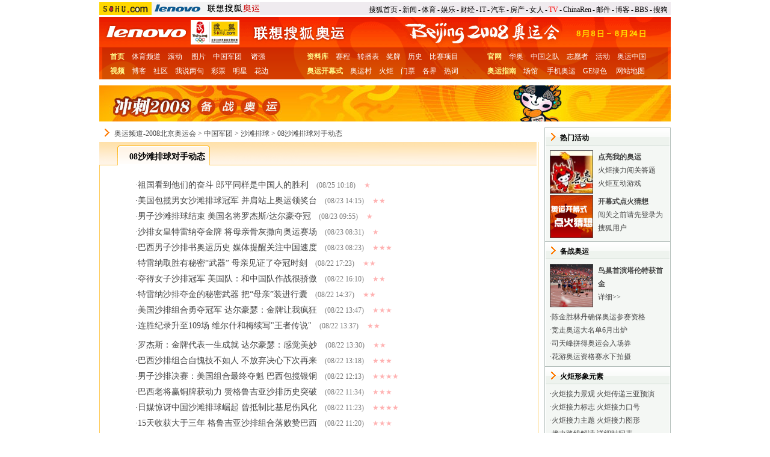

--- FILE ---
content_type: text/html
request_url: https://2008.sohu.com/china/beachvolleyball/bea-rival/
body_size: 12204
content:

<!doctype html PUBLIC "-//W3C//DTD XHTML 1.0 Transitional//EN"
	"http://www.w3.org/TR/xhtml1/DTD/xhtml1-transitional.dtd">
<html xmlns="http://www.w3.org/1999/xhtml">
<head>




<meta http-equiv="Content-Type" content="text/html; charset=gb2312" />
<meta name="description" content="08,08奥运,沙滩排球" />
<meta name="keywords" content="08,08奥运,沙滩排球" />
<meta name="robots" content="all" />
<title>08沙滩排球对手动态-搜狐2008奥运</title>
<script src="http://www.sohu.com/sohuflash_1.js" type="text/javascript"></script>
<script type="text/javascript" src="http://sports.sohu.com/images/20060718/external.js"></script>
<style>
body { text-align: center; margin:0 auto; padding:0; font-size:12px;color:#454545;font-family:"宋体";}
body > div {text-align:center; margin-right:auto; margin-left:auto;} 
div,form,ul,ol,li,span,p {margin: 0; padding: 0; border: 0;}
img,a img{border:0; margin:0; padding:0;}
h1,h2,h3,h4,h5,h6 { margin:0; padding:0;font-size:12px;font-weight:normal;}
ul,ol,li {list-style:none}
table,td,input {font-size:12px}
UL{	margin: 0px auto;margin /**/:0px;}

a {color: #454545;text-decoration:none}
a:hover {text-decoration:underline;}

.Area{width:950px;clear:both;height:auto;margin:0px auto;background: #fff;}

.left { float: left;}
.right { float: right;}

.clear { clear: both; font-size:1px; width:1px; visibility: hidden;margin-top:0px !important;margin-top:-2px;background:none;}
.clear:after{content: ".";display: block;height: 0;clear: both;}
.line{background:#fff url(http://2008.sohu.com/upload/2008_sohu_volunteers/line.gif) repeat-x center;font-size: 1px;height: 1px;}

.blank5 {width:100%;height:5px;font-size:1px;clear:both;background: #fff;clear:both;}
.blank5_w {width:100%;height:5px;font-size:1px;clear:both;clear:both;}
.blank10 {width:100%;height:10px;font-size:1px;clear:both;background: #fff;clear:both;}
.blank10_w {width:100%;height:10px;font-size:1px;clear:both;clear:both;}

.fontSize12 { font-size:12px;}
.fontSize14 { font-size:14px;}
.fontSize16 { font-size:16px;}

.lineHeight24 {line-height:24px}
.lineHeight20 {line-height:20px}
.lineHeight18 {line-height:18px}

.fb {font-weight: bold;}
.red  {color: #C00;text-decoration:none;}
.red a{text-decoration:none;color:#C00;}
.red a:hover{text-decoration:underline;color:#C00;}

.c2,.c3,.c4,.c5 {width:100%;text-align:center;margin:0 auto;clear:both;padding:0;border:0}
.c2 div,.c2 li,.c2 P {width:50%;float:left}	
.c3 div,.c3 li,.c3 P {width:33%;float:left;}	
.c4 div,.c4 li,.c4 P {width:25%;float:left;}	
.c5 div,.c5 li,.c5 P {width:20%;float:left;}	

.f12list ul {width: 100%;margin:0px auto;}
.f12list li {line-height:16px;padding:3px 0px;font-size:12px;text-align:left;margin: 0px}
.f12list li span {margin-left:5px;float:right;}
.f12list .more {text-align:right;padding:0 10px;}
.f12list .more a,.f12list .more a:link{color:#454545}

.f14list ul {width: 100%;margin:0px auto 0;}
.f14list li {line-height:20px;padding:3px 0px;font-size:14px;text-align:left;margin: 0px;}
.f14list li a{text-decoration:underline;}
.f14list li a:hover {color:#D40005;text-decoration:underline}
.f14list li span {margin-left:5px;}
.f14list .more {text-align:right;padding:0 10px;}
.f14list .more a,.f12list .more a:link{color:#454545}

.picGroup {text-align:center;clear:both;margin:8px auto 0;padding:0px;}
.picGroup ul{margin:0px;padding:0px;}
.picGroup img {margin:0 auto;padding:0px;background: #fff;border:1px solid #454545;}		
.picGroup li {height: 1%;margin:0px auto;padding:0px;text-align:center;}
.picGroup span {display:block;font-weight:normal;margin:2px auto 3px;}

.picTextGroup {text-align:left;margin:0 auto;padding:8px 0 0;line-height:22px;}
.picTextGroup img {float:left;margin:0 8px 0 0;padding:0px;background: #fff;border:1px solid #454545;}		
.picTextGroup P {clear:none;padding:0;;margin:0px;}
.picTextGroup span{font-weight: bold;display:block;text-align:left;}
.picTextGroup .more{font-weight:normal;display:inline;}

.picTextList {text-align:left;margin:0 auto;padding:8px 0 0;line-height:22px;}
.picTextList img {float:left;padding:0px;background: #fff;border:1px solid #454545;}		
.picTextList p{float: left;margin:0 8px 0 0;}
.picTextList ul {clear:none;padding:0;;margin:0px;}
.picTextList span{display:block;text-align:center;clear:left;margin:5px 0 0;}
.picTextList .more{font-weight:normal;display:inline;}

/*栏目头部导航*/

#channelNav {padding:3px 0;height:22px;text-align:left;width:950px;color:#000;line-height: 16px;background: url(http://2008.sohu.com/upload/2008_sohu_add/channelnav_bg.gif);}

#channelNav img{float:left;margin:0px 0 0;}
#channelNav .login{background: url(images/login_bg.gif) no-repeat;width: 48px;height: 18px;padding-top:1px;margin-top:4px;text-align: center;cursor:pointer;}
#channelNav ul {clear:none;margin:5px 5px 0 0;display:inline;}
#channelNav li {list-style:none;float:left;padding:0 2px 0 0;margin:0px auto 0 auto;color:#000;}
#channelNav li a{color: #000;}
#channelNav .end {padding-right:0}
#channelNav .red a {color:#f00}
#channelNav a {color:#f00}



/* 头图 */
.head{position: relative;}

.theme{height: 70px; }
.theme img,.theme div{float:left;display:inline;}
.theme .logo{width: 92px;height: 70px;background: url(http://2008.sohu.com/upload/2008_sohu_1107two/head5.jpg);}
.theme .logo img{margin-top:12px;}

/* 导航 */
.nav {background:url(http://2008.sohu.com/upload/2008_sohu_volunteers/nav_bg1.gif);width:949px;height:32px;padding:0px 0 0 0px;margin:0px;text-align:center;color:#fff;border-left:1px solid #000;0}
.nav a ,.nav a:hover{color:#fff}
.nav li{	width: 62px;height: 23px;border-right:1px solid #000;float:left;font-weight: bold;padding-top:9px;background: url(http://2008.sohu.com/upload/2008_sohu_twonew/nav_bg2.gif);}
.nav .bg{background: url(http://2008.sohu.com/upload/2008_sohu_twonew/nav_bg3.gif);}
.nav .end{}
.nav .bg2{background: url(http://2008.sohu.com/upload/2008_sohu_twonew/nav_bg5.gif);width: 66px}
.nav .bg3{background: url(http://2008.sohu.com/upload/2008_sohu_twonew/nav_bg4.gif);width: 66px}


.pageNav{background: url(http://2008.sohu.com/upload/2008_sohu_volunteers/pagenav_bg.jpg);height: 23px;padding:9px 0 0;color: #D40000}
.pageNav a{color: #D40000;}

/* 标准底 */
#foot {border-top:1px solid #454545;;padding-top:10px;padding-bottom:5px;;line-height:20px}

.foot{background:url(http://2008.sohu.com/upload/2008_sohu_photo/picAreabot.gif) no-repeat;height:6px;font-size:1px;}

.rc .bang h2{text-align:left;background:url(http://2008.sohu.com/upload/08aoyun_ayzzs/images/rc_title_bg.gif);height:40px;line-height: 31px;color:#000;font-weight:bold;padding-left:20px;}
.rc .bang .pt{margin:0 auto;width:178px;}
.head01{display:none;}

</style>
<style>

/* 主题图 */
.subPic{margin:5px auto 10px;}
.subPic .menus {background:url(http://2008.sohu.com/upload/sohu_2008_news/submenusbg.gif);height:21px;padding-top:11px;color:#454545}
.subPic .menus A {color:#454545}
/* 焦点 */

/* 焦点 */
.listMain{background: url(http://2008.sohu.com/upload/sohu_2008_news/listbg.gif);}
.col320{width: 320px;float:left;margin-right:5px;}
.col405{width: 405px;float:left;}
.col210{	width:210px;float:right;}
.col730 {width:730px;float:left}


.col320 h2{width: 278px;height: 20px;padding:9px 15px 0 27px;margin:00 auto;text-align:right;color:#454545}
.col320 h2 span{float:left;font-weight: bold;color: #000;}
.col320 .title1{background: url(http://2008.sohu.com/upload/sohu_2008_news/col320_title1.gif);}
.col320 .title2{background: url(http://2008.sohu.com/upload/sohu_2008_news/col320_title2.gif);color:#fff}
.col320 .title2 span {color:#fff;}
.col320 .title2 A {color:#fff}
.col320 .textList {background:url(http://2008.sohu.com/upload/sohu_2008_news/textbg.gif);width:310px;padding:0px 5px;}
.col320 .textList h3 {background: url(http://2008.sohu.com/upload/sohu_2008_news/col320h3.gif);padding:5px 10px 0px 11px;width:289px;height:19px;text-align:right;color:#454545}
.col320 .textList h3 a {color:#454545}
.col320 .textList h3 span {color:#000;font-weight:bold;float:left}
.col320 .picTextList{	width: 295px;margin:5px auto;}

.col405 h2 {background:url(http://2008.sohu.com/upload/sohu_2008_news/col405h2.gif);height:21px;width:383px;padding:10px 0 0 22px;text-align:left;color:#000;font-weight:bold;font-size:14px}
.col405 h1 {padding:0px;background: none; font-family: 微软雅黑,黑体;font-size: 18px;color: #D71015;margin:12px 0 10px; }
.col405 h1 a {color:#D71015} 
.col405 p {margin:4px auto;color:#454545;}
.col405 p a {padding:0px 5px;color:#454545}
.col405 .f14list {width:380px;margin:5px auto}
.col405 .f14list h3 {background:#F5F7F4;padding:4px 15px 0px 8px;text-align:right;color:#454545;width:357px;height:18px;}
.col405 .f14list h3 a {color:#454545}
.col405 .f14list h3 span {float:left;font-size:14px;font-weight:bold;color:#CD0102}
.col405 .f14list ul{margin:5px auto;width:380}
.col405 .f14list ul span {color:#8D9C97;font-size:12px;margin-left:10px}

.col730 .picList {background:#F4F7F4;height:160px}
.col730 .picList h2 {background:url(http://2008.sohu.com/upload/sohu_2008_news/col730h2.gif);padding:8px 18px 0px 27px;width:685px;height:21px;text-align:right;color:#454545}
.col730 .picList h2 a {color:#454545}
.col730 .picList h2 span {float:left;color:#000;font-size:14px;font-weight:bold} 
.col730 .picList .picGroup ul {background:#F4F7F4;width:730px;margin:2px auto}
.col730 .picList .picGroup SPAN {padding:5px 0px} 

.col730 .listArea {border-bottom:1px #FFCA57 solid;background:url(http://2008.sohu.com/upload/sohu_2008_news/listbgs.gif);width:730px}


.col730 .listArea H2 {background:url(http://2008.sohu.com/upload/sohu_2008_news/listh2.gif);padding:9px 22px 0px 50px;width:655px;height:30px;text-align:left;}

 


.col730 .listArea H2 SPAN {color:#000;font-weight:bold;float:left;font-size:14px;padding-top:7px}
.col730 .listArea H2 .button {background:url(http://2008.sohu.com/upload/sohu_2008_news/listbuttons.gif);width:112px;height:16px;padding-top:4px;float:right;text-align:center;color:#D40005;font-weight:normal;font-size:12px;margin-left:10px} 
.col730 .listArea H2 .button A {color:#D40005} 

.col730 .listArea .f14list {width:550px;float:left;padding-left:60px;padding-top:5px}
.col730 .listArea .f14list UL{padding-top:15px;text-align:left}
.col730 .listArea .f14list A {text-decoration:none;}
.col730 .listArea .f14list span {color:#7C7C7C;font-size:12px;margin-left:10px}
.col730 .listArea .f14list .star {width:60px;padding-left:15px} 
.col730 .listArea .f14list .dates {width:80px;} 

.col730 .listArea .pages {width:679px;margin:10px auto;height:20px;background:#FFF1DC;text-align:right;color:#D40005;padding-top:10px;padding-right:30px}
.col730 .listArea .pages A{;color:#D40005;padding:0px 6px}
.col730 .listArea .pages .inputst {background:#fff;border:1px #FFCC7F solid;width:24px;margin:0px 5px}
.col730 .listArea .pages  span {padding-top:3px}

.linea {background:url(http://2008.sohu.com/upload/sohu_2008_news/liness.gif);width:380px;margin:8px auto;height:2px;font-size:1px;}
.buttonAd  {margin:5px auto;font-size:14px;font-weight:bold;color:#fff;}


.col210 h2 {background:url(http://2008.sohu.com/upload/sohu_2008_news/col210h2.gif);width:172px;height:21px;padding:9px 12px 0px 26px;margin:0px auto;text-align:right;color:#454545}
.col210 h2 span {float:left;font-weight:bold;color:#000;}
.col210 h2 a {color:#454545}
.col210 ul{width: 192px;margin:5px auto;}
.col210 .picTextGroup{width: 192px;margin:0 auto;}

.path {width:705px;height:22px;background:url(http://photocdn.sohu.com/20071101/Img253006114.gif) left no-repeat;padding:2px 0 0 25px;color:#454545;text-align:left}
.path a {color:#454545}

.head01{display:none;}

</style>
<script type="text/javascript">
//<![CDATA[
function getObject(objectId) {	
  if(document.getElementById && document.getElementById(objectId)) {return document.getElementById(objectId);} 
  else if (document.all && document.all(objectId)) {return document.all(objectId); } 
  else if (document.layers && document.layers[objectId]) {return document.layers[objectId]; } 
  else {return false;}	 
}	
function changNav(m){
	for(var i=1;i<=11;i++){				
		if(i==m) {
			if(m==11) getObject("n11").className="bg2";					
			else getObject("n"+m).className="bg";					
		}
		else{
			if(i==11) getObject("n"+i).className="end";
			else getObject("n"+i).className="";					
		}  			
	}
}
//]]>	
</script>
</head>

<body>
<div id="channelNav" class="Area">
<a href="http://www.sohu.com/" rel="external"><img src="http://images.sohu.com/uiue/sohu_logo/2005/sohu_logo2.gif" height="22" alt="搜狐网站" border="0" class="left" /></a><a href="http://2008.sohu.com/" rel="external"><img src="http://images.sohu.com/uiue/sohu_logo/2006/2008_glogo3-1.gif" height="22" alt="奥运频道-搜狐网站" border="0" class="left" /></a>

<ul class="right">
	<li><a href="http://www.sohu.com/">搜狐首页</a></li><li>-</li>
	<li><a href="http://news.sohu.com/">新闻</a></li><li>-</li>
	<li><a href="http://sports.sohu.com/">体育</a></li><li>-</li>
	<li><a href="http://yule.sohu.com/">娱乐</a></li><li>-</li>
	<li><a href="http://business.sohu.com/">财经</a></li><li>-</li>
	<li><a href="http://it.sohu.com/">IT</a></li><li>-</li>
	<li><a href="http://auto.sohu.com/">汽车</a></li><li>-</li>
	<li><a href="http://house.focus.cn/">房产</a></li><li>-</li>
	<li><a href="http://women.sohu.com/">女人</a></li><li>-</li>
	<li class="red"><a href="http://tv.sohu.com/">TV</a></li><li>-</li>
	<li><a href="http://www.chinaren.com/">ChinaRen</a></li><li>-</li>
	<li><a href="http://login.mail.sohu.com/">邮件</a></li><li>-</li>
	<li><a href="http://blog.sohu.com/">博客</a></li><li>-</li>
	<li><a href="http://club.sohu.com/">BBS</a></li><li>-</li>
	<li class="end"><a href="http://www.sogou.com/">搜狗</a></li>
</ul>
</div>
<div class="Area head">
	<div class="headLeft"></div>
	<div class="headRight"></div>
	<style>
.navCutB{float:none;height:50px;margin:0 auto;background:url(http://2008.sohu.com/upload/08ay_shead0724/nav_bg02.gif);padding-top:4px;}
.navCutB li{text-align:left;line-height:24px;}
.navCutB a{color:#fff;margin:0 6px;}
.navCutB a:hover{color:#fff;}
.navCutB span a{color:#FFF98A;margin-left:0px;font-weight:bold;}
.navCutB span a:hover{color:#FFF98A;}
.navCutB .lc{width:345px;float:left;}
.navCutB .lc li {text-indent:18px;}
.navCutB .cc{width:300px;float:left;}
.navCutB .rc{width:305px;float:right;}

.navCutC {height:45px;background:url(http://2008.sohu.com/upload/08ay_shead0724/nav_bg04.gif);margin:2px auto 0;color:#fff;line-height:20px;}
.navCutC a {color:#fff;margin:0 6px 0 5px;}
.navCutC .right {margin-top:4px;text-align:left;width:892px;}
</style>



<div class="Area"><img src="http://2008.sohu.com/upload/08ay_shead0724/top01.gif" width="950" height="50" alt="" /></div>

<div class="navCutB Area">
	<div class="lc">
		<ul>
			<li><span><a href="http://2008.sohu.com/" target=_blank>首页</a></span><a href="http://sports.sohu.com/" target=_blank>体育频道</a><a href="http://2008.sohu.com/2008_scroll.shtml" target=_blank>滚动</a> <a href="http://2008.sohu.com/photo/" target=_blank>图片</a><a href="http://2008.sohu.com/china/" target=_blank>中国军团</a> <a href="http://2008.sohu.com/duishou/" target=_blank>诸强</a></li>
<li><span><a href="http://s.sohu.com/" target=_blank>视频</a></span><a href="http://blog.sohu.com/sports/" target=_blank>博客</a><a href="http://club.sports.sohu.com/" target=_blank>社区</a><a href="http://comment.news.sohu.com/" target=_blank>我说两句</a><a href="http://2008.sohu.com/lottery/lottery-llc/" target=_blank>彩票</a><a href="http://2008.sohu.com/stars/" target=_blank>明星</a><a href="http://2008.sohu.com/xinggan/" target=_blank>花边</a></li>		</ul>
	</div>
	<div class="cc">
		<ul>
			<li><span><a href="http://2008.sohu.com/ziliao/" target=_blank>资料库</a></span><a href="http://2008.sohu.com/schedule/" target=_blank>赛程</a><a href="http://sports.sohu.com/20080717/n258205536.shtml" target=_blank>转播表</a><a href="http://data.sports.sohu.com/olympic/" target=_blank>奖牌</a><a href="http://2008.sohu.com/ziliao/08aoyunlishi/" target=_blank>历史</a><a href="http://2008.sohu.com/ziliao/xiangmujieshao/" target=_blank>比赛项目</a></li>		<li><span><a href="http://2008.sohu.com/kaimushi/" target=_blank>奥运开幕式</a></span><a href="http://2008.sohu.com/08aoyuncun/" target=_blank>奥运村</a><a href="http://2008.sohu.com/torch/" target=_blank>火炬</a><a href="http://2008.sohu.com/olympic-news/tickets/" target=_blank>门票</a><a href="http://2008.sohu.com/prepare/" target=_blank>各界</a><a href="http://2008.sohu.com/aymc/index.shtml" target=_blank>热词</a></li>
					
		</ul>
	</div>
	<div class="rc">
		<ul>
			<li><span><a href="http://www.beijing2008.cn/" target=_blank>官网</a></span><a href="http://www.sports.cn/" target=_blank>华奥</a><a href="http://teamchina.sports.cn/" target=_blank>中国之队</a><a href="http://2008.sohu.com/volunteers/" target=_blank>志愿者</a><a href="http://2008.sohu.com/events/" target=_blank>活动</a><a href="http://news.sohu.com/08china/" target=_blank>奥运中国</a></li>			<li><span><a href="http://2008.sohu.com/guide/" target=_blank>奥运指南</a></span><a href="http://2008.sohu.com/cg/s254160103/" target=_blank>场馆</a> <a href="http://61.135.132.134/goto.php?aid=198&amp;pid=1211" target=_blank>手机奥运</a><a href="http://green.sohu.com/" target=_blank>GE绿色</a> <a href="http://2008.sohu.com/sitemap/" target=_blank>网站地图</a></li>
			
		</ul>
	</div>
</div>
	<div class=head01>
<script type="text/javascript">
//<![CDATA[
function getObject(objectId) {	
  if(document.getElementById && document.getElementById(objectId)) {return document.getElementById(objectId);} 
  else if (document.all && document.all(objectId)) {return document.all(objectId); } 
  else if (document.layers && document.layers[objectId]) {return document.layers[objectId]; } 
  else {return false;}	 
}	
function changNav(m){
	for(var i=1;i<=15;i++){				
		if(i==m) {
			if(m==11) getObject("nav_11").className="bg2";					
			else getObject("nav_"+m).className="bg";		
			getObject("subnav_"+m).className="";
		}
		else{
			if(i==11) getObject("nav_"+i).className="bg3";
			else getObject("nav_"+i).className="";	
			getObject("subnav_"+i).className="hidden";				
		}  			
	}
}
//]]>	
</script>


	<div class="nav">
		<ul>
		<li id="nav_1" onmouseover="changNav(1)"><a href="http://2008.sohu.com/" target="_blank">首页</a></li>
		<li id="nav_2" onmouseover="changNav(2)"><a href="http://2008.sohu.com/2008_scroll.shtml" target="_blank">新闻</a></li>
		<li id="nav_3" onmouseover="changNav(3)"><a href="http://2008.sohu.com/torch" target="_blank">火炬</a></li>
		
    <li id="nav_4" onmouseover="changNav(4)"><a href="http://2008.sohu.com/olympic-news/tickets/index.shtml" target="_blank">门票</a></li>
		<li id="nav_5" onmouseover="changNav(5)"><a href="http://2008.sohu.com/bz/" target="_blank">备战</a></li>
		<li id="nav_6" onmouseover="changNav(6)"><a href="http://2008.sohu.com/prepare/" target="_blank">筹备</a></li>
		<li id="nav_7" onmouseover="changNav(7)"><a href="http://2008.sohu.com/events/" target="_blank">活动</a></li>
		<li id="nav_8" onmouseover="changNav(8)"><a href="http://2008.sohu.com/volunteers/" target="_blank">志愿者</a></li>
		<li id="nav_9" onmouseover="changNav(9)"><a href="http://s.sohu.com/2008tv/" target="_blank">视频</a></li>
		<li id="nav_10" onmouseover="changNav(10)"><a href="http://2008.sohu.com/torch/pic/" target="_blank">图片库</a></li>
		<li id="nav_11" onmouseover="changNav(11)" class="bg3"><a href="http://2008.sohu.com/my2008/ " target="_blank">博客·社区</a></li>
		<li id="nav_12" onmouseover="changNav(12)"><a href="http://2008.sohu.com/zhong/" target="_blank">奥运中国</a></li>
		<li id="nav_15" onmouseover="changNav(15)"><a href="http://yule.sohu.com/star2008/" target="_blank">明星奥运</a></li>		
    <li id="nav_13" onmouseover="changNav(13)"><a href="http://2008.sohu.com/data/index.shtml" target="_blank">奥运资料</a></li>
		<li id="nav_14" onmouseover="changNav(14)" class="lenovo"><a href="http://lenovo2008.com" target="_blank">联想奥运</a></li>

		</ul>
	</div>



<div class="Area pageNav">
<div class=hidden id=subnav_1></div>
<div class="" id=subnav_2><a href="http://2008.sohu.com/2008_scroll.shtml" target=_blank>滚动新闻</a> | <a href="http://www.beijing2008.cn/" target=_blank>官方网站</a> | <a href="http://sports.sohu.com/" target=_blank>搜狐体育</a> | <a href="http://www.sports.cn/" target=_blank>华奥星空</a> | <a href="http://2008.sohu.com/mtlm/" target=_blank>媒体联盟</a> | <a href="http://61.135.132.134/goto.php?aid=186&pid=1212" target=_blank>手机奥运</a> | <a href="http://green.sohu.com/" target=_blank>绿色创想</a> | <a href="http://it.sohu.com/greentech/" target=_blank>绿色科技</a>

</div>
<div class=hidden id=subnav_3><a href="http://2008.sohu.com/torch/" target=_blank>火炬传递</a> |  <a href="http://2008.sohu.com/huojuzl/" target=_blank>火炬资料</a> |  <a href="http://2008.sohu.com/torch/pic/" target=_blank>图片</a> | <a href="http://2008.sohu.com/torch/tv/" target=_blank>视频</a> | <a href="http://2008.sohu.com/torch/s249550675/" target=_blank>形象元素</a> | <a href="http://2008.sohu.com/huojuzl/s249550608/" target=_blank>历史</a> | <a href="http://61.135.132.134/goto.php?aid=186&pid=1212" target=_blank>手机奥运</a> | <a href="http://icoke.sohu.com/index.php" target=_blank>圣火到我家</a></div>
<div class=hidden id=subnav_4><a href="http://2008.sohu.com/olympic-news/tickets/s248570680/" target=_blank>最新消息</a> | <a href="http://2008.sohu.com/olympic-news/tickets/s248570688/" target=_blank>热门评论</a> | <a href="http://2008.sohu.com/olympic-news/tickets/s249460676/" target=_blank>精彩图片</a> | <a href="http://2008.sohu.com/olympic-news/tickets/s249460676/s250008914/" target=_blank>历届门票展示</a> | <a href="http://61.135.132.134/goto.php?aid=186&pid=1212" target=_blank>手机奥运</a></div>
<div class=hidden id=subnav_5><a href="http://2008.sohu.com/china/athletics/index.shtml" target=_blank>田径</a>│<a href="http://2008.sohu.com/china/football/index.shtml" target=_blank>足球</a>│<a href="http://2008.sohu.com/china/basketball/index.shtml" target=_blank>篮球</a>│<a href="http://2008.sohu.com/china/volleyball/index.shtml" target=_blank>排球</a>│<a href="http://2008.sohu.com/china/tabletennis/index.shtml" target=_blank>乒乓球</a>│<a href="http://2008.sohu.com/china/badminton/index.shtml" target=_blank>羽毛球</a>│<a href="http://2008.sohu.com/china/gymnastics/index.shtml" target=_blank>体操</a>│<a href="http://2008.sohu.com/china/diving/index.shtml" target=_blank>跳水</a>│<a href="http://2008.sohu.com/china/swimming/index.shtml" target=_blank>游泳</a>│<a href="http://2008.sohu.com/china/shooting/index.shtml" target=_blank>射击</a>│<a href="http://2008.sohu.com/china/weightlifting/index.shtml" target=_blank>举重</a>│<a href="http://2008.sohu.com/china/fencing/index.shtml" target=_blank>击剑</a>│<a href="http://2008.sohu.com/china/judo/index.shtml" target=_blank>柔道</a>│<a href="http://2008.sohu.com/china/tennis/" target=_blank>网球</a>│<a href="http://2008.sohu.com/china/archery/" target=_blank>射箭</a>│<a href="http://2008.sohu.com/china/boxing/" target=_blank>拳击</a>│<a href="http://2008.sohu.com/china/taekwondo/index.shtml" target=_blank>跆拳道</a>│<a href="http://2008.sohu.com/olympic-news/inter/index.shtml" target=_blank>诸强备战</a>│<a href="http://2008.sohu.com/goodluckbeijing/" target=_blank>好运北京</a>│<a href="http://teamchina.sports.cn/" target=_blank>野力中国之队</a> | <a href="http://61.135.132.134/goto.php?aid=186&pid=1212" target=_blank>手机奥运</a></div>
<div class=hidden id=subnav_6><a href="http://2008.sohu.com/cg/" target=_blank>奥运场馆</a> | <a href="http://2008.sohu.com/olympic-news/officialnews/" target=_blank>官方新闻</a> | <a href="http://2008.sohu.com/olympic-news/others/" target=_blank>各界新闻</a> | <a href="http://2008.sohu.com/greenolympics/" target=_blank>绿色奥运</a> | <a href="http://2008.sohu.com/fuwu/" target=_blank>奥运城市</a> | <a href="http://2008.sohu.com/olympic-news/aoyunjianshe/venuesnews/" target=_blank>场馆建设动态</a> | <a href="http://2008.sohu.com/olympic-news/aoyunjianshe/venuespic/" target=_blank>场馆图片</a> | <a href="http://2008.sohu.com/prepare/choubei/" target=_blank>筹备图片</a> | <a href="http://61.135.132.134/goto.php?aid=186&pid=1212" target=_blank>手机奥运</a></div>
<div class=hidden id=subnav_7><a href="http://2008.sohu.com/volunteers/" target=_blank>志愿者</a> | <a href="http://2008.sohu.com/events/gfhd/" target=_blank>官方活动</a> | <a href="http://2008.sohu.com/events/zzshd/" target=_blank>赞助商活动</a> | <a href="http://2008.sohu.com/events/mthd/" target=_blank>媒体活动</a> | <a href="http://2008.sohu.com/events/xyhd/" target=_blank>校园活动</a> | <a href="http://2008.sohu.com/events/gjhd/" target=_blank>各界活动</a> | <a href="http://2008.sohu.com/events/hdtp/" target=_blank>现场图片</a> | <a href="http://www.theiest.com/index.htm" target=_blank>电竞大赛</a>| <a href="http://2008.sohu.com/events/haiqian/" target=_blank>奥运啦啦队</a>| <a href="http://www.chinago.cn/" target=_blank>加油中国</a> | <a href="http://2008.sohu.com/events/hdhz/" target=_blank>全部活动</a> | <a href="http://61.135.132.134/goto.php?aid=186&pid=1212" target=_blank>手机奥运</a> | <a href="http://i.sohu.com/" target=_blank>点亮我的奥运</a> </div>
<div class=hidden id=subnav_8><a href="http://2008.sohu.com/volunteers/s247506815/index.shtml" target=_blank>新闻</a> | <a href="http://2008.sohu.com/volunteers/s247507075/" target=_blank>图片</a> | <a href="http://2008.sohu.com/volunteers/s247507107/index.shtml" target=_blank>视频</a> | <a href="http://2008.sohu.com/volunteers/s247512512/" target=_blank>残奥会志愿者</a> | <a href="http://2008.sohu.com/20070118/n247700757.shtml" target=_blank>报名指南</a> | <a href="http://2008.sohu.com/volunteers/s247507516/index.shtml" target=_blank>培训教材</a> | <a href="http://2008.sohu.com/blog/volunteer/index.shtml" target=_blank>博客</a> | <a href="http://bbs.sports.sohu.com/l-zz0191-0-0-0-0.html" target=_blank>社区</a> | <a href="http://volunteer.2008.sohu.com/" target=_blank>我是志愿者</a> | <a href="http://61.135.132.134/goto.php?aid=186&pid=1212" target=_blank>手机奥运</a></div>
<div class=hidden id=subnav_9><a href="http://s.sohu.com/s2007/3502/s251283564/" target=_blank>奥运新闻</a> | <a href="http://s.sohu.com/s2007/3502/s252327956/" target=_blank>走近我们的奥运</a> | <a href="http://s.sohu.com/s2007/3502/s251869170/" target=_blank>火炬手视频</a> | <a href="http://s.sohu.com/btv/" target=_blank>BTV奥运视频</a> | <a href="http://s.sohu.com/s2007/3502/s252569579/" target=_blank>奥运精彩回眸</a> | <a href="http://s.sohu.com/s2007/3502/s251977288/" target=_blank>残奥会动态</a> | <a href="http://s.sohu.com/" target=_blank>S首页</a> | <a href="http://61.135.132.134/goto.php?aid=186&pid=1212" target=_blank>手机奥运</a></div>
<div class=hidden id=subnav_10><a href="http://2008.sohu.com/torch/pic/xc/" target=_blank>现场传真</a> | <a href="http://2008.sohu.com/torch/pic/csrw/" target=_blank>城市人物</a> | <a href="http://2008.sohu.com/torch/pic/hjsfc/" target=_blank>火炬手风采</a> | <a href="http://2008.sohu.com/torch/pic/fengtu/" target=_blank>城市风情</a></div>
<div class=hidden id=subnav_11><a href="http://blog.sohu.com/sports/" target=_blank>体育博客</a> | <a href="http://2008.sohu.com/blog/aoyuncun/" target=_blank>博客奥运村</a> | <a href="http://sports.sohu.com/guanjunbang/" target=_blank>奥运名人堂</a> | <a href="http://product.sports.sohu.com/million_blog/" target=_blank>百万俱乐部</a> | <a href="http://v.blog.sohu.com/s/cl/10" target=_blank>声色博客</a> | <a href="http://q.sohu.com/forum/4" target=_blank>体育圈</a> | <a href="http://club.sports.sohu.com/" target=_blank>体育社区</a> | <a href="http://club.sports.sohu.com/sportsmain.php?c=158&amp;b=bjaoyun&amp;t=0" target=_blank>走向奥运论坛</a> | <a href="http://club.sports.sohu.com/sportsmain.php?c=158&amp;b=zw2008&amp;t=0" target=_blank>奥运明星论坛</a> | <a href="http://club.sports.sohu.com/sportsmain.php?c=158&amp;b=zz0191&amp;t=0" target=_blank>志愿者论坛</a> | <a href="http://61.135.132.134/goto.php?aid=186&pid=1212" target=_blank>手机奥运</a></div>
<div class=hidden id=subnav_12>


<a href="http://2008.sohu.com/zhong" target="_blank">奥运中国首页</a> | 
<a href="http://news.sohu.com/china08focus/" target="_blank">每日中国新闻</a> | 
<a href="http://business.sohu.com/s2007/zgzhizao/" target="_blank">中国制造</a> | 
<a href="http://business.sohu.com/s2007/chinaspeed/" target="_blank">中国速度</a> | 
<a href="http://auto.sohu.com/s2007/ayhb/" target="_blank">环保中国</a> | 
<a href="http://house.focus.cn/excl/yijuzhongguo.php" target="_blank">宜居中国</a> | 
<a href="http://2008.sohu.com/olympic-news/tech/" target="_blank">科技奥运</a> | 
<a href="http://2008.sohu.com/olympic-news/business/" target="_blank">奥运经济</a>  | 
<a href="http://women.sohu.com/s2007/chinafc/" target="_blank">炫动2008 | <a href="http://61.135.132.134/goto.php?aid=186&pid=1212" target=_blank>手机奥运</a></a>

</div>
<div class=hidden id=subnav_13><a href="http://2008.sohu.com/schedule/" target=_blank>奥运赛程</a> | <a href="http://2008.sohu.com/cg/" target=_blank>奥运场馆</a> | <a href="http://data.2008.sohu.com/" target=_blank>历史成绩</a> | <a href="http://2008.sohu.com/data/olympichistory/" target=_blank>历届奥运</a> | <a href="http://2008.sohu.com/s2005/jixiangwu.shtml" target=_blank>奥运吉祥物</a> | <a href="http://2008.sohu.com/500days/s248851593/index.shtml" target=_blank>奥运奖牌</a> | <a href="http://2008.sohu.com/torch/" target=_blank>奥运火炬</a> | <a href="http://2008.sohu.com/s2006/7459/s244878131/" target=_blank>残奥吉祥物</a> | <a href="http://2008.sohu.com/photo/all-pic/index.shtml" target=_blank>历史瞬间</a> | <a href="http://2008.sohu.com/photo/all-mascot/index.shtml" target=_blank>历届吉祥物</a> | <a href="http://2008.sohu.com/photo/all-logo/index.shtml" target=_blank>历届会徽</a> | <a href="http://2008.sohu.com/photo/all-medal/" target=_blank>历届奖牌</a> | <a href="http://2008.sohu.com/photo/all-torch/" target=_blank>历届火炬</a> | <a href="http://2008.sohu.com/photo/all-poster/" target=_blank>历届海报</a></div>
<div class=hidden id=subnav_14><a href="http://2008.sohu.com/olympic-news/tickets/index.shtml" target=_blank>门票信息</a> | <a href="http://2008.sohu.com/schedule/" target=_blank>奥运赛程</a> | <a href="http://2008.sohu.com/ayrz/index.shtml" target=_blank>奥运日志</a> | <a href="http://2008.sohu.com/map/" target=_blank>奥运地图</a> | <a href="http://lz.book.sohu.com/aoyun.html" target=_blank>奥运图书</a> | <a href="http://2008.sohu.com/fuwu/aytxsp/" target=_blank>特许商品</a> | <a href="http://2008.sohu.com/cg/" target=_blank>场馆指南</a> | <a href="http://2008.sohu.com/olympic-news/olympiccities/olympic-beijing/" target=_blank>北京</a> | <a href="http://2008.sohu.com/olympic-news/olympiccities/olympic-tianjin/" target=_blank>天津</a> | <a href="http://2008.sohu.com/olympic-news/olympiccities/olympic-shanghai/" target=_blank>上海</a> | <a href="http://2008.sohu.com/olympic-news/olympiccities/olympic-shenyang/" target=_blank>沈阳 </a>| <a href="http://2008.sohu.com/olympic-news/olympiccities/olympic-qingdao/" target=_blank>青岛</a> | <a href="http://2008.sohu.com/olympic-news/olympiccities/olympic-qinhuangdao/" target=_blank>秦皇岛</a> | <a href="http://2008.sohu.com/olympic-news/olympiccities/olympic-hongkong/" target=_blank>香港</a> | <a href="http://61.135.132.134/goto.php?aid=186&pid=1212" target=_blank>手机奥运</a> | <a href="http://house.focus.cn/beijing2008/" target=_blank>奥运短租</a></div>
<div class=hidden id=subnav_15><a href="http://yule.sohu.com/starhears2008/" target=_blank>星闻·访谈</a> | <a href="http://yule.sohu.com/tv2008/index.shtml" target=_blank>电影·电视</a> | <a href="http://yule.sohu.com/ent2008/index.shtml" target=_blank>演出·音乐</a> | <a href="http://yule.sohu.com/video2008/index.shtml" target=_blank>视频·影像</a> | <a href="http://61.135.132.134/goto.php?aid=186&pid=1212" target=_blank>手机奥运</a></div></div>


<div class="Area blank5"></div>

</div>

</div>
<!--<style>
/* 导航 */
/* 导航 */
.nav1 {background:url(http://2008.sohu.com/upload/torchindex20080310/nav_bg.gif);width:950px;height: 35px;font-size: 12px;font-weight: bold;margin:0px auto;text-align:center;color:#fff;}
.nav1 a ,.nav1 a:hover{color:#fff}
.nav1 li{float:left;display:inline;}
.nav1 .bg1{background: url(http://2008.sohu.com/upload/torchindex20080310/nav_bg3.gif);width: 70px;height:25px;padding:10px 5px 0 ;}
.nav1 .bg{width:65px;height:25px;padding:10px 5px 0 ;}
.nav1 ul{	width:930px;margin:0 auto;}
</style>
<div class="Area top"><div class="subPic Area">
<div><img height=80 alt=希腊取火 src="http://photocdn.sohu.com/20080318/5a8_43e16b2a_efb9_452e_ba50_b10f40d22860_0.jpg" width=950 border=0></div>
</div></div>
<div class="Area nav1">
<ul id=nav1>
<li class=bg><a href="http://2008.sohu.com/" target=_blank>奥运首页</a></li>

<li><img height=35 alt="" src="http://2008.sohu.com/upload/torchindex20080310/nav_bg2.gif" width=2 align=middle></li>

<li class=bg><a href="http://2008.sohu.com/torch/" target=_blank>火炬首页</a></li>

<li><img height=35 alt="" src="http://2008.sohu.com/upload/torchindex20080310/nav_bg2.gif" width=2 align=middle></li>

<li class=bg><a href="http://2008.sohu.com/torch/greece/" target=_blank>希腊取火</a></li>

<li><img height=35 alt="" src="http://2008.sohu.com/upload/torchindex20080310/nav_bg2.gif" width=2 align=middle></li>

<li class=bg><a href="http://2008.sohu.com/torch/greece/whz/" target=_blank>希腊文化周</a></li>

<li><img height=35 alt="" src="http://2008.sohu.com/upload/torchindex20080310/nav_bg2.gif" width=2 align=middle></li>

<li class=bg><a href="http://2008.sohu.com/torch/xinwen/" target=_blank>新闻速递</a></li>

<li><img height=35 alt="" src="http://2008.sohu.com/upload/torchindex20080310/nav_bg2.gif" width=2 align=middle></li>

<li class=bg><a href="http://2008.sohu.com/torch/pic/" target=_blank>精彩图库</a></li>

<li><img height=35 alt="" src="http://2008.sohu.com/upload/torchindex20080310/nav_bg2.gif" width=2 align=middle></li>

<li class=bg><a href="http://2008.sohu.com/torch/tv/" target=_blank>视频播报</a></li>

<li><img height=35 alt="" src="http://2008.sohu.com/upload/torchindex20080310/nav_bg2.gif" width=2 align=middle></li>

<li class=bg><a href="http://2008.sohu.com/torch/talk/olympia-mayor/" target=_blank>市长访谈</a></li>

<li><img height=35 alt="" src="http://2008.sohu.com/upload/torchindex20080310/nav_bg2.gif" width=2 align=middle></li>

<li class=bg><a href="http://2008.sohu.com/torch/greece/sj/" target=_blank>采访手记</a></li>

<li><img height=35 alt="" src="http://2008.sohu.com/upload/torchindex20080310/nav_bg2.gif" width=2 align=middle></li>

<li class=bg><a href="http://www.beijing2008.cn/" target=_blank>奥运官网</a></li>

<li><img height=35 alt="" src="http://2008.sohu.com/upload/torchindex20080310/nav_bg2.gif" width=2 align=middle></li>

<li class=bg><a href="http://i.sohu.com/" target=_blank>点亮奥运</a></li>

<li><img height=35 alt="" src="http://2008.sohu.com/upload/torchindex20080310/nav_bg2.gif" width=2 align=middle></li>

<li class=bg><a href="http://product.sports.sohu.com/olympic/wish/" target=_blank>网友祝福</a></li>
</ul>
</div>

<div class="Area "><div></div>
</div>
<div class="Area blank5"></div>
<div class="Area path"><img src="http://i8.itc.cn/20080828/573_fc5128aa_4437_4717_80ab_b5887d628929_0.gif" width="940" height="50" alt="" /></div>
<div class="Area blank10"></div>-->
<div class="blank5"></div>

<div class="Area"><sohuadcode></sohuadcode></div>
<div class="subPic Area">
<div><img height=60 alt="" src="http://photocdn.sohu.com/20071102/Img253025466.jpg" width=950></div>
</div>

<div class="Area listMain">
	<div class="col730">
		
		<div class="path"><a href=http://2008.sohu.com/>奥运频道-2008北京奥运会</a> &gt; <a href=http://2008.sohu.com/china/>中国军团</a> &gt; <a href=http://2008.sohu.com/china/beachvolleyball/>沙滩排球</a> &gt; <a href=http://2008.sohu.com/china/beachvolleyball/bea-rival/>08沙滩排球对手动态</a></div>
		<div class="listArea">
                            <h2><span>08沙滩排球对手动态</span></h2>
			
			<div class="f14list">
				<ul>
			    <li>·<a href='http://2008.sohu.com/20080825/n259190458.shtml' rel='external'>祖国看到他们的奋斗 郎平同样是中国人的胜利</a><span class="tintGray f12"> (08/25 10:18)</span> <span style='color:#ffb1b1;font-size:12px;'>★</span></li><li>·<a href='http://2008.sohu.com/20080823/n259150929.shtml' rel='external'>美国包揽男女沙滩排球冠军 并肩站上奥运领奖台</a><span class="tintGray f12"> (08/23 14:15)</span> <span style='color:#ffb1b1;font-size:12px;'>★★</span></li><li>·<a href='http://2008.sohu.com/20080823/n259144648.shtml' rel='external'>男子沙滩排球结束 美国名将罗杰斯/达尔豪夺冠</a><span class="tintGray f12"> (08/23 09:55)</span> <span style='color:#ffb1b1;font-size:12px;'>★</span></li><li>·<a href='http://2008.sohu.com/20080823/n259142737.shtml' rel='external'>沙排女皇特雷纳夺金牌 将母亲骨灰撒向奥运赛场</a><span class="tintGray f12"> (08/23 08:31)</span> <span style='color:#ffb1b1;font-size:12px;'>★</span></li><li>·<a href='http://2008.sohu.com/20080823/n259142628.shtml' rel='external'>巴西男子沙排书奥运历史 媒体提醒关注中国速度</a><span class="tintGray f12"> (08/23 08:23)</span> <span style='color:#ffb1b1;font-size:12px;'>★★★</span></li><li>·<a href='http://2008.sohu.com/20080822/n259129830.shtml' rel='external'>特雷纳取胜有秘密“武器” 母亲见证了夺冠时刻</a><span class="tintGray f12"> (08/22 17:23)</span> <span style='color:#ffb1b1;font-size:12px;'>★★</span></li><li>·<a href='http://2008.sohu.com/20080822/n259127644.shtml' rel='external'>夺得女子沙排冠军 美国队：和中国队作战很骄傲</a><span class="tintGray f12"> (08/22 16:10)</span> <span style='color:#ffb1b1;font-size:12px;'>★★</span></li><li>·<a href='http://2008.sohu.com/20080822/n259124463.shtml' rel='external'>特雷纳沙排夺金的秘密武器 把“母亲”装进行囊</a><span class="tintGray f12"> (08/22 14:37)</span> <span style='color:#ffb1b1;font-size:12px;'>★★</span></li><li>·<a href='http://2008.sohu.com/20080822/n259122585.shtml' rel='external'>美国沙排组合勇夺冠军 达尔豪瑟：金牌让我疯狂</a><span class="tintGray f12"> (08/22 13:47)</span> <span style='color:#ffb1b1;font-size:12px;'>★★★</span></li><li>·<a href='http://2008.sohu.com/20080822/n259122227.shtml' rel='external'>连胜纪录升至109场 维尔什和梅续写"王者传说"</a><span class="tintGray f12"> (08/22 13:37)</span> <span style='color:#ffb1b1;font-size:12px;'>★★</span></li><li></li><li>·<a href='http://2008.sohu.com/20080822/n259122027.shtml' rel='external'>罗杰斯：金牌代表一生成就 达尔豪瑟：感觉美妙 </a><span class="tintGray f12"> (08/22 13:30)</span> <span style='color:#ffb1b1;font-size:12px;'>★★</span></li><li>·<a href='http://2008.sohu.com/20080822/n259121760.shtml' rel='external'>巴西沙排组合自愧技不如人 不放弃决心下次再来</a><span class="tintGray f12"> (08/22 13:18)</span> <span style='color:#ffb1b1;font-size:12px;'>★★★</span></li><li>·<a href='http://2008.sohu.com/20080822/n259120697.shtml' rel='external'>男子沙排决赛：美国组合最终夺魁 巴西包揽银铜</a><span class="tintGray f12"> (08/22 12:13)</span> <span style='color:#ffb1b1;font-size:12px;'>★★★★</span></li><li>·<a href='http://2008.sohu.com/20080822/n259118973.shtml' rel='external'>巴西老将赢铜牌获动力 赞格鲁吉亚沙排历史突破</a><span class="tintGray f12"> (08/22 11:34)</span> <span style='color:#ffb1b1;font-size:12px;'>★★★</span></li><li>·<a href='http://2008.sohu.com/20080822/n259118055.shtml' rel='external'>日媒惊讶中国沙滩排球崛起 曾抵制比基尼伤风化</a><span class="tintGray f12"> (08/22 11:23)</span> <span style='color:#ffb1b1;font-size:12px;'>★★★★</span></li><li>·<a href='http://2008.sohu.com/20080822/n259117842.shtml' rel='external'>15天收获大于三年 格鲁吉亚沙排组合落败赞巴西</a><span class="tintGray f12"> (08/22 11:20)</span> <span style='color:#ffb1b1;font-size:12px;'>★★★</span></li><li>·<a href='http://2008.sohu.com/20080822/n259116297.shtml' rel='external'>巴西沙排三朝元老获银牌 欲冲击2012年伦敦奖牌</a><span class="tintGray f12"> (08/22 11:03)</span> <span style='color:#ffb1b1;font-size:12px;'>★★★</span></li><li>·<a href='http://2008.sohu.com/20080822/n259115667.shtml' rel='external'>雷戈：这枚铜牌非常重要 桑托斯：还能再打一届</a><span class="tintGray f12"> (08/22 10:57)</span> <span style='color:#ffb1b1;font-size:12px;'>★★★</span></li><li>·<a href='http://2008.sohu.com/20080822/n259112463.shtml' rel='external'>巴西组合2-0轻取格鲁吉亚组合 获男子沙排铜牌</a><span class="tintGray f12"> (08/22 09:57)</span> <span style='color:#ffb1b1;font-size:12px;'>★★</span></li><li>·<a href='http://2008.sohu.com/20080822/n259112150.shtml' rel='external'>美国沙排女将美特里娜夺冠 把母亲骨灰撒在北京</a><span class="tintGray f12"> (08/22 09:52)</span> <span style='color:#ffb1b1;font-size:12px;'>★★</span></li><li></li><li>·<a href='http://2008.sohu.com/20080822/n259129209.shtml' rel='external'>沙排动人“雨中曲” 卫冕冠军美国组合要游北京</a><span class="tintGray f12"> (08/22 06:56)</span> <span style='color:#ffb1b1;font-size:12px;'>★★</span></li><li>·<a href='http://2008.sohu.com/20080821/n259082896.shtml' rel='external'>雷娜塔：离胜利仅一步之遥 塔莉塔：有提升空间</a><span class="tintGray f12"> (08/21 11:51)</span> <span style='color:#ffb1b1;font-size:12px;'>★</span></li><li>·<a href='http://2008.sohu.com/20080821/n259081827.shtml' rel='external'>巴西选手：离胜利仅一步之遥 为拿奖牌再练四年</a><span class="tintGray f12"> (08/21 11:28)</span> <span style='color:#ffb1b1;font-size:12px;'>★★★</span></li><li>·<a href='http://2008.sohu.com/20080821/n259081775.shtml' rel='external'>巴女子沙排奥运首次无牌 对手赞中国成沙排强国</a><span class="tintGray f12"> (08/21 11:27)</span> <span style='color:#ffb1b1;font-size:12px;'>★★★</span></li><li>·<a href='http://2008.sohu.com/20080821/n259080890.shtml' rel='external'>巴西不敌中国无缘沙排奖牌 队员称输在失误太多</a><span class="tintGray f12"> (08/21 11:05)</span> <span style='color:#ffb1b1;font-size:12px;'>★★★</span></li><li>·<a href='http://2008.sohu.com/20080820/n259048520.shtml' rel='external'>美国巴西会师男子沙排决赛 22日将进行巅峰对决</a><span class="tintGray f12"> (08/20 13:07)</span> <span style='color:#ffb1b1;font-size:12px;'>★★</span></li><li>·<a href='http://2008.sohu.com/20080820/n259048005.shtml' rel='external'>巴西男子沙排队员叹“内战”难得 轻松锁定金牌</a><span class="tintGray f12"> (08/20 12:16)</span> <span style='color:#ffb1b1;font-size:12px;'>★★★</span></li><li>·<a href='http://2008.sohu.com/20080820/n259047794.shtml' rel='external'>马加良斯：很了解自己的潜力 现在一切都很顺利</a><span class="tintGray f12"> (08/20 12:05)</span> <span style='color:#ffb1b1;font-size:12px;'>★★</span></li><li>·<a href='http://2008.sohu.com/20080820/n259046514.shtml' rel='external'>罗杰斯：整场比赛一切都好 达尔豪瑟：去逛超市</a><span class="tintGray f12"> (08/20 11:29)</span> <span style='color:#ffb1b1;font-size:12px;'>★★</span></li><li>·<a href='http://2008.sohu.com/20080820/n259046428.shtml' rel='external'>美国巴西角逐男子沙排金牌 队员赛前逛超市减压</a><span class="tintGray f12"> (08/20 11:27)</span> <span style='color:#ffb1b1;font-size:12px;'>★★★</span></li><li></li><li>·<a href='http://2008.sohu.com/20080820/n259045253.shtml' rel='external'>格鲁吉亚沙排组合瞄准铜牌 迎战巴西同胞不轻松</a><span class="tintGray f12"> (08/20 11:04)</span> <span style='color:#ffb1b1;font-size:12px;'>★★★</span></li><li>·<a href='http://2008.sohu.com/20080820/n259042743.shtml' rel='external'>美国组合2-0轻取格鲁吉亚 已率先闯入男沙决赛</a><span class="tintGray f12"> (08/20 10:06)</span> <span style='color:#ffb1b1;font-size:12px;'>★★★★</span></li><li>·<a href='http://2008.sohu.com/20080820/n259035740.shtml' rel='external'>黄金组合耀金沙 特雷纳和沃尔什有“杀手直觉”</a><span class="tintGray f12"> (08/20 07:31)</span> <span style='color:#ffb1b1;font-size:12px;'>★★</span></li><li>·<a href='http://2008.sohu.com/20080819/n259031103.shtml' rel='external'>俄罗斯女排首次止步于奥运会八强 承认情绪失控 </a><span class="tintGray f12"> (08/19 23:36)</span> <span style='color:#ffb1b1;font-size:12px;'>★★</span></li><li>·<a href='http://2008.sohu.com/20080819/n259017949.shtml' rel='external'>沃尔什：今天比赛发挥更好 看录像做到知己知彼</a><span class="tintGray f12"> (08/19 15:23)</span> <span style='color:#ffb1b1;font-size:12px;'>★★</span></li><li>·<a href='http://2008.sohu.com/20080819/n259016933.shtml' rel='external'>男子沙排半决赛:美国对阵格鲁吉亚和"巴西内战"</a><span class="tintGray f12"> (08/19 14:55)</span> <span style='color:#ffb1b1;font-size:12px;'>★★</span></li><li>·<a href='http://2008.sohu.com/20080819/n259015402.shtml' rel='external'>四年磨砺助美国沙排完美 晋级决赛祝福败者好运</a><span class="tintGray f12"> (08/19 14:12)</span> <span style='color:#ffb1b1;font-size:12px;'>★★★</span></li><li>·<a href='http://2008.sohu.com/20080819/n259011195.shtml' rel='external'>沃尔什：很尊敬两对中国组合 特雷纳：准备卫冕</a><span class="tintGray f12"> (08/19 11:29)</span> <span style='color:#ffb1b1;font-size:12px;'>★★★</span></li><li>·<a href='http://2008.sohu.com/20080819/n259006210.shtml' rel='external'>美国卫冕冠军组合已率先晋级女子沙滩排球决赛</a><span class="tintGray f12"> (08/19 09:44)</span> <span style='color:#ffb1b1;font-size:12px;'>★★</span></li><li>·<a href='http://2008.sohu.com/20080818/n258994335.shtml' rel='external'>奥运会沙滩排球综合：巴西人统治男子沙排四强</a><span class="tintGray f12"> (08/18 23:04)</span> <span style='color:#ffb1b1;font-size:12px;'>★★★</span></li><li></li>
			    </ul>
			</div>
			<div class="clear"></div>
			<div class="pages"><table><tr><td nowrap><a href='/china/beachvolleyball/bea-rival/index.shtml'>首页</a>&nbsp;<a href='#' onclick='javascript:if(!isIndex){go(curPage-1)};return false;'>上一页</a>&nbsp;<a href='#' onclick='javascript:go(curPage+1);return false;'>下一页</a>&nbsp;<a href='#' onclick='javascript:go(maxPage);return false;'>末页</a>&nbsp;
<span id="pagingIndex"></span>&nbsp;转到<input name="pagenav" id="pagenav" type="text" size="2" onkeypress="javaScript:if(event.keyCode==13){go(this.value);}">页 <a href="#" onclick="javascript:go(document.getElementById('pagenav').value);return false;">Go</a>
<script language="JavaScript">
	var indexUrl = '/china/beachvolleyball/bea-rival/index.shtml';
	var docUrl = document.location.href;
	var maxPage = 4;
	var curPage = 1;
	var isIndex = false;
	var showPages = 100;
	var end = docUrl.lastIndexOf("/");
	if(end > 0){
		var realDocUrl = docUrl.substring(end);
		var lastToken = realDocUrl.lastIndexOf("_");
		var lastSuffix = realDocUrl.lastIndexOf(".shtml");
		if( (realDocUrl)!= indexUrl && lastToken>0 && lastSuffix >0 && lastSuffix > lastToken ){
			curPage = realDocUrl.substring(lastToken+1,lastSuffix);
			curPage = maxPage-curPage+1;
		}else{
			isIndex = true;
		}
	}
	if(isNaN(curPage)){
		curPage = 1;
	}
	var index = "<span><b>"+curPage+"/"+(maxPage>showPages?showPages:maxPage)+"</b></span>";
	document.getElementById("pagingIndex").innerHTML=index;
	function go(page){
		try{
		var baseUrl = '/china/beachvolleyball/bea-rival/index';
		//var page = document.getElementById("pagenav").value;
		var url = '';
			if (page >0&&page <=showPages){
				page = maxPage - page+1;
				if(page <= 0 || page == maxPage ){
					url = indexUrl;;			
				}else{
					url = baseUrl+'_'+page+'.shtml';			
				}
				document.location.href=url;
				return true;
			}else if(page == maxPage){
				if(maxPage > showPages){
					url = baseUrl+'_'+(maxPage-showPages+1)+'.shtml';			
				}else{
					url = baseUrl+'_1.shtml';			
				}
				document.location.href=url;
				return true;
			}else{
				return false;
			}
			}catch(e){
				alert("Sorry:"+e);
			}
		return false;
	}
</script>
</td></tr></table></div>
			<div class="clear"></div>
		</div>
		<div class="blank5"></div>
		<div class="clear"></div>
		
	</div>
	<div class="col210">
		
		<div class=r01>
<h2><span>热门活动</span></h2>
<div class="bg f12list">
<div class=f12lh></div>
<div class=picTextGroup>
<p><a href="http://i.sohu.com/" target=_blank><img height=70 alt="" src="http://photocdn.sohu.com/20080319/5f1_94e581c7_3004_4756_b404_74bf068dfeb0_0.jpg" width=70></a><a href="http://i.sohu.com/" target=_blank><b>点亮我的奥运</b></a><br><a href="http://2008.sohu.com/torch/chuangguandati/" target=_blank>火炬接力闯关答题 </a><br><a href="http://2008.sohu.com/torch/torchgame/s255906542/" target=_blank>火炬互动游戏</a></p></div>
<div class=picTextGroup>
<p><a href="http://vatti.sohu.com/index.html" target=_blank><img height=70 alt="" src="http://photocdn.sohu.com/20080419/5c9_651dd3d6_31dc_41e6_b7bc_1822284416d4_0.jpg" width=70></a><a href="http://vatti.sohu.com/index.html" target=_blank><b>开幕式点火猜想</b></a><br><a href="http://vatti.sohu.com/index.html" target=_blank>闯关之前请先登录为搜狐用户</a></p></div>
<div class=clear></div>
<ul>



</ul>

<div class=f12lf></div></div>

</div>
		<div class=r02>
<h2><span>备战奥运</span></h2>
<div class="bg f12list">
<div class=f12lh></div>
<div class=picTextGroup>
<p><a href="http://2008.sohu.com/niaochaozb/" target=_blank><img height=70 alt="" src="http://photocdn.sohu.com/20080419/5c9_47f82752_b972_4b75_8e5b_99cdf502e082_0.jpg" width=70 border=0></a><a href="http://2008.sohu.com/niaochaozb/" target=_blank><b>鸟巢首演塔伦特获首金</b></a></p><a href="http://2008.sohu.com/niaochaozb/" target=_blank>详细&gt;&gt;</a></div>

<div class=clear></div>
<ul>
<li>·<a href="http://sports.sohu.com/20080419/n256395512.shtml" target=_blank>陈金胜林丹确保奥运参赛资格</a></li>

<li>·<a href="http://sports.sohu.com/20080419/n256394407.shtml" target=_blank>竞走奥运大名单6月出炉</a></li>

<li>·<a href="http://sports.sohu.com/20080419/n256393930.shtml" target=_blank>司天峰拼得奥运会入场券</a></li>

<li>·<a href="http://sports.sohu.com/20080419/n256397064.shtml" target=_blank>花游奥运资格赛水下拍摄</a></li>


</ul>
</div>

<h2><span>火炬形象元素</span></h2>
<div class="f12list">
<ul>
<li>·<a href="http://2008.sohu.com/torch/s254674539/" target=_blank>火炬接力景观</a> <a href="http://2008.sohu.com/torch/symn/index.shtml" target=_blank>火炬传递三亚预演</a> </li>

<li>·<a href="http://2008.sohu.com/20070424/n249665885.shtml" target=_blank>火炬接力标志</a> <a href="http://2008.sohu.com/20070424/n249665878.shtml" target=_blank>火炬接力口号</a> </li>

<li>·<a href="http://2008.sohu.com/20070424/n249665862.shtml" target=_blank>火炬接力主题</a> <a href="http://2008.sohu.com/torch/s249550711/s249595799/" target=_blank>火炬接力图形</a> </li>

<li>·<a href="http://2008.sohu.com/torch/s249550711/s249595799/" target=_blank>接力路线解读</a> <a href="http://2008.sohu.com/20080204/n255076464.shtml" target=_blank>详细时间表</a> </li>


</ul>
</div>
<h2><span>火炬祥云</span></h2>
<div class=picTextGroup>
<p><a href="http://2008.sohu.com/20070424/n249665908.shtml" target=_blank><img height=70 alt=北京2008年奥运会火炬 src="http://photocdn.sohu.com/20071025/Img252853861.jpg" width=70></a><a href="http://2008.sohu.com/20070424/n249665908.shtml" target=_blank>北京2008奥运会火炬</a><a href="http://2008.sohu.com/20070426/n249721181.shtml" target=_blank>火炬“祥云”诞生记</a><a href="http://2008.sohu.com/20070426/n249720954.shtml" target=_blank>塑胶漆模仿皮肤触感</a></p></div>
<div class=clear></div>
<div class=picTextGroup>
<p><a href="http://2008.sohu.com/torch/s249712841/" target=_blank><img height=70 alt=奥运火炬Flash介绍 src="http://photocdn.sohu.com/20071025/Img252853612.jpg" width=70></a><a href="http://2008.sohu.com/torch/s249712841/" target=_blank>奥运火炬Flash介绍</a><a href="http://2008.sohu.com/20070426/n249720903.shtml" target=_blank>18块色板调出中国红</a><a href="http://2008.sohu.com/20070426/n249720935.shtml" target=_blank>燃烧技术为核心机密</a></p></div>

<div class=clear></div><br>




<h2><span>奥运资料</span></h2>
<div class="bg f12list">
<div class=f12lh></div>
<div class=picTextGroup>
    <p><a href="http://2008.sohu.com/500days/s248851593/index.shtml" target=_blank><img height=70 alt="" src="http://photocdn.sohu.com/20071101/Img253005043.jpg" width=70 border="0"></a><a href="http://2008.sohu.com/500days/s248851593/index.shtml" target=_blank><b>奥运奖牌</b></a><br>
      奖牌背面镶嵌着取自中国古代龙纹玉璧造型的玉璧</p></div>
  <div class=picTextGroup> 
    <p><a href="http://2008.sohu.com/s2005/jixiangwu.shtml" target=_blank><img height=70 alt="" src="http://photocdn.sohu.com/20071101/Img253005051.jpg" width=70 border="0"></a><a href="http://2008.sohu.com/s2005/jixiangwu.shtml" target=_blank><b>奥运吉祥物</b></a><br>
      福娃色彩与灵感来源于奥林匹克五环</p>
  </div>
<div class=clear></div>
<ul>



</ul>

<div class=f12lf></div></div>

</div>
	</div>
	<div class="clear"></div>
	<div><img src="http://2008.sohu.com/upload/sohu_2008_news/listmainbot.gif" width="950" height="2" alt="" /></div>
</div>
<div class="blank10"></div>

<div id="foot" class="Area"> 
Copyright &copy; 2018 Sohu.com Inc. All Rights Reserved. 搜狐公司 <span class="unline"><a href="http://corp.sohu.com/s2007/copyright/" target="_blank" rel="nofollow">版权所有</a> <a href="http://roll.sohu.com" target="_blank">全部新闻</a> <a href="http://blog.sohu.com/roll" target="_blank">全部博文</a></span><br />
</div>

<SCRIPT language=JavaScript src="https://js.sohu.com/pv.js"></SCRIPT>
<SCRIPT language=JavaScript src="http://a1.itc.cn/pv/js/spv.1309051632.js"></SCRIPT>
<script language="javascript" src="http://js.sohu.com/wrating20120726.js"></script>
<script language="javascript">
var  _wratingId = null;
try{
_wratingId = _getAcc();
}catch(e){}
</script>
<script language="javascript">
if(_wratingId !=null){
document.write('<scr'+'ipt type="text/javascript">');
document.write('var vjAcc="'+_wratingId+'";');
document.write('var wrUrl="http://sohu.wrating.com/";');
document.write('try{vjTrack();}catch(e){}');
document.write('</scr'+'ipt>');
}
</script>
<!--SOHU:SUB_FOOT_DIV-->

<sohuadcode></sohuadcode>
<center></center>
</body></html>

--- FILE ---
content_type: application/x-javascript
request_url: https://pv.sohu.com/suv/?t?=1769115253866404_1280_720?r?=
body_size: 777
content:
function gMD(d){var u;if(d==u||d==null)return null;var i=d.length,s;if(d.charAt(i-3)=='.')s=d.lastIndexOf('.',d.lastIndexOf('.',i-=(d.indexOf(".com.")>0)?8:4));else s=d.lastIndexOf('.',d.lastIndexOf('.')-1);s=(s==-1)?0:++s;return d.substring(s)};document.cookie="IPLOC=CN4401;path=/;expires=Sat, 21-Feb-2026 20:54:20 GMT;domain="+gMD(document.domain);document.cookie="SUV=260123045420O41K;path=/;expires=Tue, 19-Jan-2038 00:00:00 GMT;domain="+gMD(document.domain);if(typeof setFlashCookie != "undefined")setFlashCookie("SUV","260123045420O41K");